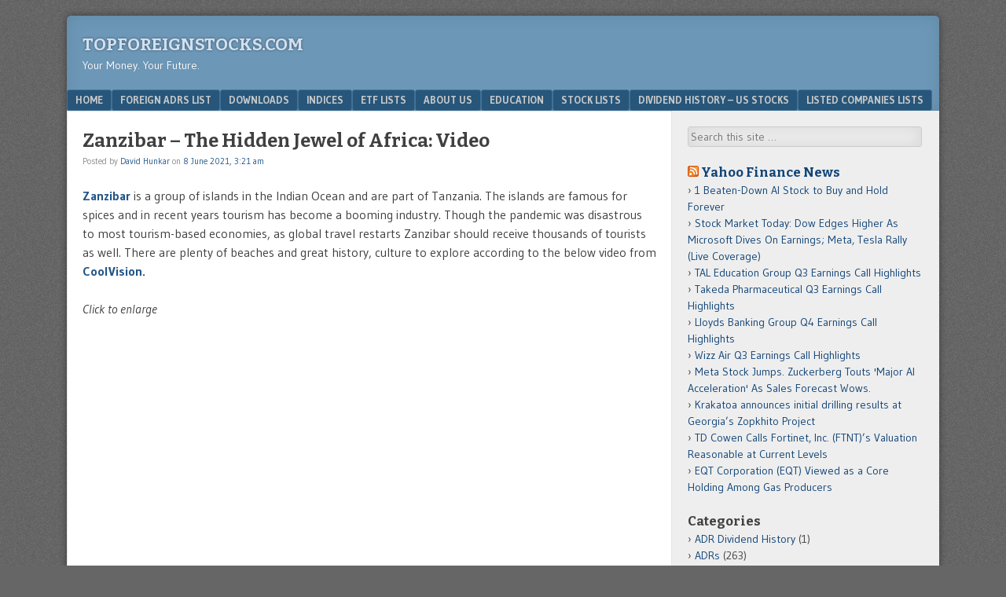

--- FILE ---
content_type: text/html; charset=UTF-8
request_url: https://topforeignstocks.com/2021/06/08/zanzibar-the-hidden-jewel-of-africa-video/
body_size: 13859
content:
<!DOCTYPE html>
<html  xmlns="http://www.w3.org/1999/xhtml" prefix="" lang="en-US">
<head>
	<!-- Global site tag (gtag.js) - Google Analytics -->
<script async src="https://www.googletagmanager.com/gtag/js?id=UA-129064405-1"></script>
<script>
  window.dataLayer = window.dataLayer || [];
  function gtag(){dataLayer.push(arguments);}
  gtag('js', new Date());

  gtag('config', 'UA-129064405-1');
</script>
<!-- Global site tag (gtag.js) - Google Analytics -->
<script async src="https://www.googletagmanager.com/gtag/js?id=UA-11539341-1"></script>
<script>
  window.dataLayer = window.dataLayer || [];
  function gtag(){dataLayer.push(arguments);}
  gtag('js', new Date());

  gtag('config', 'UA-11539341-1');
</script>

<script>InvestingChannelQueue = window.InvestingChannelQueue || [];</script>
<script async src="https://u5.investingchannel.com/static/uat.js"></script>
<script>

var ic_page;

InvestingChannelQueue.push(function() {
ic_page = InvestingChannel.UAT.Run("8f24968c-8782-4ac6-992f-edeccfd5bfd4");
});

var ic_tag_1;
var ic_tag_2;
var ic_tag_3;
var ic_tag_4;
var ic_tag_5;
var ic_tag_6;
var ic_tag_7;
var ic_tag_8;
var ic_tag_9;
var ic_tag_10;
var ic_tag_11;
var ic_tag_12;

InvestingChannelQueue.push(function() {

ic_tag_1 = ic_page.defineTag("topforeignstocks/home","728x90","IC_D_728x90_1");
ic_tag_1.setKval({"adslot":"IC_d_728x90_1"});

ic_tag_2 = ic_page.defineNativeTag("topforeignstocks/home","3x1,728x90,fluid","IC_D_3x1_1", 165);
ic_tag_2.setKval({"adslot":"IC_d_3x1_1"});

ic_tag_3 = ic_page.defineTag("topforeignstocks/home","160x600, 120x600, fluid","IC_D_160X600_1");
ic_tag_3.setKval({"adslot":"IC_d_160x600_1"});

ic_tag_4 = ic_page.defineTag("topforeignstocks/home","300x250, 300x600, 300x1050, fluid","IC_D_300x250_1");
ic_tag_4.setKval({"adslot":"IC_d_300x250_1"});

ic_tag_5 = ic_page.defineTag("topforeignstocks/home","300x250, 300x600, 336x380, 300x384, 300x1050, fluid","IC_D_300x250_2");
ic_tag_5.setKval({"adslot":"IC_d_300x250_2"});

ic_tag_6 = ic_page.defineTag("topforeignstocks/home","300x250, 300x600, 300x1050, fluid","IC_D_300x250_3");
ic_tag_6.setKval({"adslot":"IC_d_300x250_3"}); 

ic_tag_7 = ic_page.defineTag("topforeignstocks/home","234x20, 500x55, fluid, 300x60","IC_D_234x20_1");
ic_tag_7.setKval({"adslot":"IC_d_234x20_1"});

ic_tag_8 = ic_page.defineTag("topforeignstocks/home","300x250, 300x600, 300x1050, fluid","IC_D_300x250_4");
ic_tag_8.setKval({"adslot":"IC_d_300x250_4"});
 
ic_tag_9 = ic_page.defineOutOfPageTag("topforeignstocks/home","IC_D_OOP_1");
ic_tag_9.setKval({"Adslot":"IC_d_OOP_1"});

ic_tag_10 = ic_page.defineNativeTag("topforeignstocks/home","3x3,728x90,fluid","IC_D_3x3_1", 165);
ic_tag_10.setKval({"adslot":"IC_d_3x3_1"});

ic_tag_11 = ic_page.defineNativeTag("topforeignstocks/home","3x7,728x90,fluid","IC_D_3x7_1", 165);
ic_tag_11.setKval({"adslot":"IC_d_3x7_1"});

ic_tag_12 = ic_page.defineNativeTag("topforeignstocks/home","3x8,728x90,fluid","IC_D_3x8_1", 165);
ic_tag_12.setKval({"adslot":"IC_d_3x8_1"});

ic_page.renderTags();
});

</script>

	
<meta charset="UTF-8" />
<meta name="viewport" content="width=device-width" />
<title>Zanzibar &#8211; The Hidden Jewel of Africa: Video | TopForeignStocks.com</title>
<link rel="profile" href="https://gmpg.org/xfn/11" />
<link rel="pingback" href="https://topforeignstocks.com/xmlrpc.php" />
<!--[if lt IE 9]>
<script src="https://topforeignstocks.com/wp-content/themes/f2/js/html5.js" type="text/javascript"></script>
<![endif]-->


<!-- BEGIN Metadata added by the Add-Meta-Tags WordPress plugin -->
<meta name="description" content="Zanzibar is a group of islands in the Indian Ocean and are part of Tanzania. The islands are famous for spices and in recent years tourism has become a booming industry." />
<meta name="keywords" content="top foreign stocks, topforeignstocks, best foreign stocks,adrs, india adrs, china adrs, canada stocks, turkey adrs, british adrs, israel adrs, foreign adrs, dividend withholding tax, japan adrs, railroad stocks, nasdaq stocks, semiconductor stocks, airline stocks, s&amp;p 500 index constituents, germany adrs, food stocks, hotel stocks, nyse stocks, adr fee, russia adrs, australia adrs, homebuilding stocks, auto manufacturing stocks, software stocks, biotech stocks, precious metal stocks, s&amp;p 500 excel download, andex chart 2023, travel" />
<!-- END Metadata added by the Add-Meta-Tags WordPress plugin -->

<meta name='robots' content='max-image-preview:large' />
<link rel='dns-prefetch' href='//fonts.googleapis.com' />
<link rel="alternate" type="application/rss+xml" title="TopForeignStocks.com &raquo; Feed" href="https://topforeignstocks.com/feed/" />
<link rel="alternate" type="application/rss+xml" title="TopForeignStocks.com &raquo; Comments Feed" href="https://topforeignstocks.com/comments/feed/" />
<link rel="alternate" type="application/rss+xml" title="TopForeignStocks.com &raquo; Zanzibar &#8211; The Hidden Jewel of Africa: Video Comments Feed" href="https://topforeignstocks.com/2021/06/08/zanzibar-the-hidden-jewel-of-africa-video/feed/" />
<link rel="alternate" title="oEmbed (JSON)" type="application/json+oembed" href="https://topforeignstocks.com/wp-json/oembed/1.0/embed?url=https%3A%2F%2Ftopforeignstocks.com%2F2021%2F06%2F08%2Fzanzibar-the-hidden-jewel-of-africa-video%2F" />
<link rel="alternate" title="oEmbed (XML)" type="text/xml+oembed" href="https://topforeignstocks.com/wp-json/oembed/1.0/embed?url=https%3A%2F%2Ftopforeignstocks.com%2F2021%2F06%2F08%2Fzanzibar-the-hidden-jewel-of-africa-video%2F&#038;format=xml" />
<style id='wp-img-auto-sizes-contain-inline-css' type='text/css'>
img:is([sizes=auto i],[sizes^="auto," i]){contain-intrinsic-size:3000px 1500px}
/*# sourceURL=wp-img-auto-sizes-contain-inline-css */
</style>
<style id='classic-theme-styles-inline-css' type='text/css'>
/*! This file is auto-generated */
.wp-block-button__link{color:#fff;background-color:#32373c;border-radius:9999px;box-shadow:none;text-decoration:none;padding:calc(.667em + 2px) calc(1.333em + 2px);font-size:1.125em}.wp-block-file__button{background:#32373c;color:#fff;text-decoration:none}
/*# sourceURL=/wp-includes/css/classic-themes.min.css */
</style>
<link rel='stylesheet' id='wpo_min-header-0-css' href='https://topforeignstocks.com/wp-content/cache/wpo-minify/1768485098/assets/wpo-minify-header-03692593.min.css' type='text/css' media='all' />
<link rel='stylesheet' id='wpo_min-header-1-css' href='https://topforeignstocks.com/wp-content/cache/wpo-minify/1768485098/assets/wpo-minify-header-54d70cda.min.css' type='text/css' media='screen, projection' />
<link rel='stylesheet' id='wpo_min-header-2-css' href='https://topforeignstocks.com/wp-content/cache/wpo-minify/1768485098/assets/wpo-minify-header-53f10cd3.min.css' type='text/css' media='print' />
<link rel='stylesheet' id='wpo_min-header-4-css' href='https://topforeignstocks.com/wp-content/cache/wpo-minify/1768485098/assets/wpo-minify-header-695e11fe.min.css' type='text/css' media='all' />
<script type="text/javascript" src="https://topforeignstocks.com/wp-content/cache/wpo-minify/1768485098/assets/wpo-minify-header-559b2063.min.js" id="wpo_min-header-0-js"></script>
<link rel="https://api.w.org/" href="https://topforeignstocks.com/wp-json/" /><link rel="alternate" title="JSON" type="application/json" href="https://topforeignstocks.com/wp-json/wp/v2/posts/72647" /><link rel="EditURI" type="application/rsd+xml" title="RSD" href="https://topforeignstocks.com/xmlrpc.php?rsd" />
<meta name="generator" content="WordPress 6.9" />
<link rel="canonical" href="https://topforeignstocks.com/2021/06/08/zanzibar-the-hidden-jewel-of-africa-video/" />
<link rel='shortlink' href='https://topforeignstocks.com/?p=72647' />
		<script type="text/javascript">
			var _statcounter = _statcounter || [];
			_statcounter.push({"tags": {"author": "DHunkar_2018"}});
		</script>
		        <style>
            #related_posts_thumbnails li {
                border-right: 1px solid #dddddd;
                background-color: #ffffff            }

            #related_posts_thumbnails li:hover {
                background-color: #eeeeee;
            }

            .relpost_content {
                font-size: 12px;
                color: #333333;
            }

            .relpost-block-single {
                background-color: #ffffff;
                border-right: 1px solid #dddddd;
                border-left: 1px solid #dddddd;
                margin-right: -1px;
            }

            .relpost-block-single:hover {
                background-color: #eeeeee;
            }
        </style>

        <script>
    var PushlySDK = window.PushlySDK || [];
    function pushly() { PushlySDK.push(arguments) }
    pushly('load', {
        domainKey: decodeURIComponent("5NafTvF6X41ZrrToleh0yHeyfnBkv4DViBui"),
        sw: "https://topforeignstocks.com/wp-content/plugins/pushly/assets/js/pushly-sdk-worker.js.php",
        swScope: "https://topforeignstocks.com/wp-content/plugins/pushly/"    });
</script>

<style id='global-styles-inline-css' type='text/css'>
:root{--wp--preset--aspect-ratio--square: 1;--wp--preset--aspect-ratio--4-3: 4/3;--wp--preset--aspect-ratio--3-4: 3/4;--wp--preset--aspect-ratio--3-2: 3/2;--wp--preset--aspect-ratio--2-3: 2/3;--wp--preset--aspect-ratio--16-9: 16/9;--wp--preset--aspect-ratio--9-16: 9/16;--wp--preset--color--black: #000000;--wp--preset--color--cyan-bluish-gray: #abb8c3;--wp--preset--color--white: #ffffff;--wp--preset--color--pale-pink: #f78da7;--wp--preset--color--vivid-red: #cf2e2e;--wp--preset--color--luminous-vivid-orange: #ff6900;--wp--preset--color--luminous-vivid-amber: #fcb900;--wp--preset--color--light-green-cyan: #7bdcb5;--wp--preset--color--vivid-green-cyan: #00d084;--wp--preset--color--pale-cyan-blue: #8ed1fc;--wp--preset--color--vivid-cyan-blue: #0693e3;--wp--preset--color--vivid-purple: #9b51e0;--wp--preset--gradient--vivid-cyan-blue-to-vivid-purple: linear-gradient(135deg,rgb(6,147,227) 0%,rgb(155,81,224) 100%);--wp--preset--gradient--light-green-cyan-to-vivid-green-cyan: linear-gradient(135deg,rgb(122,220,180) 0%,rgb(0,208,130) 100%);--wp--preset--gradient--luminous-vivid-amber-to-luminous-vivid-orange: linear-gradient(135deg,rgb(252,185,0) 0%,rgb(255,105,0) 100%);--wp--preset--gradient--luminous-vivid-orange-to-vivid-red: linear-gradient(135deg,rgb(255,105,0) 0%,rgb(207,46,46) 100%);--wp--preset--gradient--very-light-gray-to-cyan-bluish-gray: linear-gradient(135deg,rgb(238,238,238) 0%,rgb(169,184,195) 100%);--wp--preset--gradient--cool-to-warm-spectrum: linear-gradient(135deg,rgb(74,234,220) 0%,rgb(151,120,209) 20%,rgb(207,42,186) 40%,rgb(238,44,130) 60%,rgb(251,105,98) 80%,rgb(254,248,76) 100%);--wp--preset--gradient--blush-light-purple: linear-gradient(135deg,rgb(255,206,236) 0%,rgb(152,150,240) 100%);--wp--preset--gradient--blush-bordeaux: linear-gradient(135deg,rgb(254,205,165) 0%,rgb(254,45,45) 50%,rgb(107,0,62) 100%);--wp--preset--gradient--luminous-dusk: linear-gradient(135deg,rgb(255,203,112) 0%,rgb(199,81,192) 50%,rgb(65,88,208) 100%);--wp--preset--gradient--pale-ocean: linear-gradient(135deg,rgb(255,245,203) 0%,rgb(182,227,212) 50%,rgb(51,167,181) 100%);--wp--preset--gradient--electric-grass: linear-gradient(135deg,rgb(202,248,128) 0%,rgb(113,206,126) 100%);--wp--preset--gradient--midnight: linear-gradient(135deg,rgb(2,3,129) 0%,rgb(40,116,252) 100%);--wp--preset--font-size--small: 13px;--wp--preset--font-size--medium: 20px;--wp--preset--font-size--large: 36px;--wp--preset--font-size--x-large: 42px;--wp--preset--spacing--20: 0.44rem;--wp--preset--spacing--30: 0.67rem;--wp--preset--spacing--40: 1rem;--wp--preset--spacing--50: 1.5rem;--wp--preset--spacing--60: 2.25rem;--wp--preset--spacing--70: 3.38rem;--wp--preset--spacing--80: 5.06rem;--wp--preset--shadow--natural: 6px 6px 9px rgba(0, 0, 0, 0.2);--wp--preset--shadow--deep: 12px 12px 50px rgba(0, 0, 0, 0.4);--wp--preset--shadow--sharp: 6px 6px 0px rgba(0, 0, 0, 0.2);--wp--preset--shadow--outlined: 6px 6px 0px -3px rgb(255, 255, 255), 6px 6px rgb(0, 0, 0);--wp--preset--shadow--crisp: 6px 6px 0px rgb(0, 0, 0);}:where(.is-layout-flex){gap: 0.5em;}:where(.is-layout-grid){gap: 0.5em;}body .is-layout-flex{display: flex;}.is-layout-flex{flex-wrap: wrap;align-items: center;}.is-layout-flex > :is(*, div){margin: 0;}body .is-layout-grid{display: grid;}.is-layout-grid > :is(*, div){margin: 0;}:where(.wp-block-columns.is-layout-flex){gap: 2em;}:where(.wp-block-columns.is-layout-grid){gap: 2em;}:where(.wp-block-post-template.is-layout-flex){gap: 1.25em;}:where(.wp-block-post-template.is-layout-grid){gap: 1.25em;}.has-black-color{color: var(--wp--preset--color--black) !important;}.has-cyan-bluish-gray-color{color: var(--wp--preset--color--cyan-bluish-gray) !important;}.has-white-color{color: var(--wp--preset--color--white) !important;}.has-pale-pink-color{color: var(--wp--preset--color--pale-pink) !important;}.has-vivid-red-color{color: var(--wp--preset--color--vivid-red) !important;}.has-luminous-vivid-orange-color{color: var(--wp--preset--color--luminous-vivid-orange) !important;}.has-luminous-vivid-amber-color{color: var(--wp--preset--color--luminous-vivid-amber) !important;}.has-light-green-cyan-color{color: var(--wp--preset--color--light-green-cyan) !important;}.has-vivid-green-cyan-color{color: var(--wp--preset--color--vivid-green-cyan) !important;}.has-pale-cyan-blue-color{color: var(--wp--preset--color--pale-cyan-blue) !important;}.has-vivid-cyan-blue-color{color: var(--wp--preset--color--vivid-cyan-blue) !important;}.has-vivid-purple-color{color: var(--wp--preset--color--vivid-purple) !important;}.has-black-background-color{background-color: var(--wp--preset--color--black) !important;}.has-cyan-bluish-gray-background-color{background-color: var(--wp--preset--color--cyan-bluish-gray) !important;}.has-white-background-color{background-color: var(--wp--preset--color--white) !important;}.has-pale-pink-background-color{background-color: var(--wp--preset--color--pale-pink) !important;}.has-vivid-red-background-color{background-color: var(--wp--preset--color--vivid-red) !important;}.has-luminous-vivid-orange-background-color{background-color: var(--wp--preset--color--luminous-vivid-orange) !important;}.has-luminous-vivid-amber-background-color{background-color: var(--wp--preset--color--luminous-vivid-amber) !important;}.has-light-green-cyan-background-color{background-color: var(--wp--preset--color--light-green-cyan) !important;}.has-vivid-green-cyan-background-color{background-color: var(--wp--preset--color--vivid-green-cyan) !important;}.has-pale-cyan-blue-background-color{background-color: var(--wp--preset--color--pale-cyan-blue) !important;}.has-vivid-cyan-blue-background-color{background-color: var(--wp--preset--color--vivid-cyan-blue) !important;}.has-vivid-purple-background-color{background-color: var(--wp--preset--color--vivid-purple) !important;}.has-black-border-color{border-color: var(--wp--preset--color--black) !important;}.has-cyan-bluish-gray-border-color{border-color: var(--wp--preset--color--cyan-bluish-gray) !important;}.has-white-border-color{border-color: var(--wp--preset--color--white) !important;}.has-pale-pink-border-color{border-color: var(--wp--preset--color--pale-pink) !important;}.has-vivid-red-border-color{border-color: var(--wp--preset--color--vivid-red) !important;}.has-luminous-vivid-orange-border-color{border-color: var(--wp--preset--color--luminous-vivid-orange) !important;}.has-luminous-vivid-amber-border-color{border-color: var(--wp--preset--color--luminous-vivid-amber) !important;}.has-light-green-cyan-border-color{border-color: var(--wp--preset--color--light-green-cyan) !important;}.has-vivid-green-cyan-border-color{border-color: var(--wp--preset--color--vivid-green-cyan) !important;}.has-pale-cyan-blue-border-color{border-color: var(--wp--preset--color--pale-cyan-blue) !important;}.has-vivid-cyan-blue-border-color{border-color: var(--wp--preset--color--vivid-cyan-blue) !important;}.has-vivid-purple-border-color{border-color: var(--wp--preset--color--vivid-purple) !important;}.has-vivid-cyan-blue-to-vivid-purple-gradient-background{background: var(--wp--preset--gradient--vivid-cyan-blue-to-vivid-purple) !important;}.has-light-green-cyan-to-vivid-green-cyan-gradient-background{background: var(--wp--preset--gradient--light-green-cyan-to-vivid-green-cyan) !important;}.has-luminous-vivid-amber-to-luminous-vivid-orange-gradient-background{background: var(--wp--preset--gradient--luminous-vivid-amber-to-luminous-vivid-orange) !important;}.has-luminous-vivid-orange-to-vivid-red-gradient-background{background: var(--wp--preset--gradient--luminous-vivid-orange-to-vivid-red) !important;}.has-very-light-gray-to-cyan-bluish-gray-gradient-background{background: var(--wp--preset--gradient--very-light-gray-to-cyan-bluish-gray) !important;}.has-cool-to-warm-spectrum-gradient-background{background: var(--wp--preset--gradient--cool-to-warm-spectrum) !important;}.has-blush-light-purple-gradient-background{background: var(--wp--preset--gradient--blush-light-purple) !important;}.has-blush-bordeaux-gradient-background{background: var(--wp--preset--gradient--blush-bordeaux) !important;}.has-luminous-dusk-gradient-background{background: var(--wp--preset--gradient--luminous-dusk) !important;}.has-pale-ocean-gradient-background{background: var(--wp--preset--gradient--pale-ocean) !important;}.has-electric-grass-gradient-background{background: var(--wp--preset--gradient--electric-grass) !important;}.has-midnight-gradient-background{background: var(--wp--preset--gradient--midnight) !important;}.has-small-font-size{font-size: var(--wp--preset--font-size--small) !important;}.has-medium-font-size{font-size: var(--wp--preset--font-size--medium) !important;}.has-large-font-size{font-size: var(--wp--preset--font-size--large) !important;}.has-x-large-font-size{font-size: var(--wp--preset--font-size--x-large) !important;}
/*# sourceURL=global-styles-inline-css */
</style>
</head>

<body data-rsssl=1 class="wp-singular post-template-default single single-post postid-72647 single-format-standard wp-theme-f2 wp-child-theme-f2-tfs one-sidebar-right wide-sidebar medium-font-sidebar large-font-content">
<div id="page" class="hfeed site">
		<header id="masthead" class="site-header" role="banner">
		<div id="header-wrap">
			<hgroup>
				<h1 class="site-title"><a href="https://topforeignstocks.com/" title="TopForeignStocks.com" rel="home">TopForeignStocks.com</a></h1>
				<h2 class="site-description">Your Money. Your Future.</h2>
							</hgroup>
<div id=IC_D_728x90_1></div>
<div id="IC_D_OOP_1"></div>
			<!-- <script src='//ads.investingchannel.com/adtags/topforeignstocks/exchange_traded_fund/728x90.js' type='text/javascript' charset='utf-8'></script>
			</div> -->

				<nav role="navigation" class="site-navigation main-navigation">
			<h1 class="assistive-text">Menu</h1>
			<div class="assistive-text skip-link"><a href="#content" title="Skip to content">Skip to content</a></div>

			<div class="menu-main-menu-container"><ul id="menu-main-menu" class="menu"><li id="menu-item-15616" class="menu-item menu-item-type-custom menu-item-object-custom menu-item-home menu-item-15616"><a href="https://topforeignstocks.com/">Home</a></li>
<li id="menu-item-15621" class="menu-item menu-item-type-post_type menu-item-object-page menu-item-15621"><a href="https://topforeignstocks.com/foreign-adrs-list/">Foreign ADRs List</a></li>
<li id="menu-item-15618" class="menu-item menu-item-type-post_type menu-item-object-page menu-item-15618"><a href="https://topforeignstocks.com/downloads/">Downloads</a></li>
<li id="menu-item-15622" class="menu-item menu-item-type-post_type menu-item-object-page menu-item-15622"><a href="https://topforeignstocks.com/indices/">Indices</a></li>
<li id="menu-item-15620" class="menu-item menu-item-type-post_type menu-item-object-page menu-item-15620"><a href="https://topforeignstocks.com/etf-lists/">ETF Lists</a></li>
<li id="menu-item-15617" class="menu-item menu-item-type-post_type menu-item-object-page menu-item-15617"><a href="https://topforeignstocks.com/about/">About Us</a></li>
<li id="menu-item-15619" class="menu-item menu-item-type-post_type menu-item-object-page menu-item-15619"><a href="https://topforeignstocks.com/education/">Education</a></li>
<li id="menu-item-15623" class="menu-item menu-item-type-post_type menu-item-object-page menu-item-15623"><a href="https://topforeignstocks.com/stock-lists/">Stock Lists</a></li>
<li id="menu-item-27005" class="menu-item menu-item-type-post_type menu-item-object-page menu-item-27005"><a href="https://topforeignstocks.com/dividend-history-us-stocks/">Dividend History – US Stocks</a></li>
<li id="menu-item-38818" class="menu-item menu-item-type-post_type menu-item-object-page menu-item-38818"><a href="https://topforeignstocks.com/listed-companies-lists/">Listed Companies Lists</a></li>
</ul></div>		</nav><!-- .site-navigation .main-navigation -->
			
		
	</header><!-- #masthead .site-header -->

	<div id="main" class="site-main">

		<div id="primary" class="content-area">
			<div id="content" class="site-content" role="main">

			
				
<article id="post-72647" class="post-72647 post type-post status-publish format-standard hentry category-travel">
	<header class="entry-header">
		<h1 class="entry-title">Zanzibar &#8211; The Hidden Jewel of Africa: Video</h1>

		<div class="entry-meta">
			Posted by <span class="author vcard"><a class="url fn n" href="https://topforeignstocks.com/author/dhunkar_2018/" title="View all posts by David Hunkar" rel="author">David Hunkar</a></span> on <a href="https://topforeignstocks.com/2021/06/08/zanzibar-the-hidden-jewel-of-africa-video/" title="" rel="bookmark"><time class="entry-date" datetime="2021-06-08T03:21:38-04:00">8 June 2021, 3:21 am</time></a>		</div><!-- .entry-meta -->
	</header><!-- .entry-header -->

	<div class="entry-content">
				<p><strong><a href="https://en.wikipedia.org/wiki/Zanzibar" target="_blank" rel="nofollow">Zanzibar</a> </strong>is a group of islands in the Indian Ocean and are part of Tanzania. The islands are famous for spices and in recent years tourism has become a booming industry. Though the pandemic was disastrous to most tourism-based economies, as global travel restarts Zanzibar should receive thousands of tourists as well. There are plenty of beaches and great history, culture to explore according to the below video from <strong><a href="https://www.youtube.com/channel/UCFMkPeE8jiPirJMv9kttuIg" target="_blank" rel="nofollow">CoolVision</a>.</strong></p>
<p><em>Click to enlarge</em></p>
<p><center><br />
<iframe title="YouTube video player" src="https://www.youtube.com/embed/P1IYdjiWfyI" width="700" height="506" frameborder="0" allowfullscreen="allowfullscreen"><span data-mce-type="bookmark" style="display: inline-block; width: 0px; overflow: hidden; line-height: 0;" class="mce_SELRES_start">﻿</span></iframe></center>&nbsp;</p>
<p>Source:<strong> <a href="https://www.youtube.com/watch?v=P1IYdjiWfyI&amp;ab_channel=CoolVision" target="_blank" rel="nofollow">CoolVision via YouTube</a></strong></p>
<!-- relpost-thumb-wrapper --><div class="relpost-thumb-wrapper"><!-- filter-class --><div class="relpost-thumb-container"><style>.relpost-block-single-image, .relpost-post-image { margin-bottom: 10px; }</style><h3>Related posts:</h3><!-- related_posts_thumbnails --><ul id="related_posts_thumbnails" style="list-style-type:none; list-style-position: inside; padding: 0; margin:0"><li ><a href="https://topforeignstocks.com/2023/05/06/the-worlds-top-10-mountain-peaks-chart/"><img class="relpost-post-image lazy-load" alt="The World&#039;s Top 10 Highest Mountain Peaks: Chart" data-src="https://topforeignstocks.com/wp-content/uploads/2023/05/The-Worlds-Top-10-Highest-Mountain-Peaks.png" width="150" height="150" style="aspect-ratio:1/1"/></a><a href="https://topforeignstocks.com/2023/05/06/the-worlds-top-10-mountain-peaks-chart/" class="relpost_content" style="width: 150px;height: 75px; font-family: Arial; "><span class="rpth_list_content"><h2 class="relpost_card_title">The World&#039;s Top 10 Highest Mountain Peaks: Chart</h2></span></a></li><li ><a href="https://topforeignstocks.com/2021/09/05/the-newest-unesco-world-heritage-sites-infographic/"><img class="relpost-post-image lazy-load" alt="The Newest UNESCO World Heritage Sites: Infographic" data-src="https://topforeignstocks.com/wp-content/uploads/2021/09/The-Newest-UNESCO-World-Heritage-Sites.png" width="150" height="150" style="aspect-ratio:1/1"/></a><a href="https://topforeignstocks.com/2021/09/05/the-newest-unesco-world-heritage-sites-infographic/" class="relpost_content" style="width: 150px;height: 75px; font-family: Arial; "><span class="rpth_list_content"><h2 class="relpost_card_title">The Newest UNESCO World Heritage Sites: Infographic</h2></span></a></li><li ><a href="https://topforeignstocks.com/2021/06/10/train-journey-across-turkey-on-the-dogu-express-video/"><img class="relpost-post-image lazy-load" alt="Train Journey Across Turkey on The Dogu Express: Video" data-src="https://topforeignstocks.com/wp-content/plugins/related-posts-thumbnails/img/default.png" width="150" height="150" style="aspect-ratio:1/1"/></a><a href="https://topforeignstocks.com/2021/06/10/train-journey-across-turkey-on-the-dogu-express-video/" class="relpost_content" style="width: 150px;height: 75px; font-family: Arial; "><span class="rpth_list_content"><h2 class="relpost_card_title">Train Journey Across Turkey on The Dogu Express: Video</h2></span></a></li><li ><a href="https://topforeignstocks.com/2020/09/23/the-worlds-top-12-amazing-rail-journeys-infographic/"><img class="relpost-post-image lazy-load" alt="The World&#039;s Top 12 Amazing Rail Journeys: Infographic" data-src="https://topforeignstocks.com/wp-content/uploads/2020/09/The-worlds-12-most-amazing-rail-journeys.jpg" width="150" height="150" style="aspect-ratio:1/1"/></a><a href="https://topforeignstocks.com/2020/09/23/the-worlds-top-12-amazing-rail-journeys-infographic/" class="relpost_content" style="width: 150px;height: 75px; font-family: Arial; "><span class="rpth_list_content"><h2 class="relpost_card_title">The World&#039;s Top 12 Amazing Rail Journeys: Infographic</h2></span></a></li></ul><!-- close related_posts_thumbnails --><div style="clear: both"></div></div><!-- close filter class --></div><!-- close relpost-thumb-wrapper -->			</div><!-- .entry-content -->

	<footer class="entry-meta">
								<span class="cat-links">
				Filed under&nbsp;<a href="https://topforeignstocks.com/category/travel/" rel="category tag">Travel</a>			</span>
			
					
				<span class="sep"> | </span>
		<span class="comments-link"><a href="https://topforeignstocks.com/2021/06/08/zanzibar-the-hidden-jewel-of-africa-video/#respond">Comment</a></span>
				<span class="sep"> | </span>
		<span class="permalink"><a href="https://topforeignstocks.com/2021/06/08/zanzibar-the-hidden-jewel-of-africa-video/" rel="bookmark" title="Permanent Link to Zanzibar &#8211; The Hidden Jewel of Africa: Video">Permalink</a></span>
			</footer><!-- .entry-meta -->

</article><!-- #post-72647 -->


				

	<div id="comments" class="comments-area">

	
	
	
		<div id="respond" class="comment-respond">
		<h3 id="reply-title" class="comment-reply-title">Leave a Reply</h3><form action="https://topforeignstocks.com/wp-comments-post.php" method="post" id="commentform" class="comment-form"><p class="comment-notes"><span id="email-notes">Your email address will not be published.</span> <span class="required-field-message">Required fields are marked <span class="required">*</span></span></p><p class="comment-form-comment"><label for="comment">Comment <span class="required">*</span></label> <textarea id="comment" name="comment" cols="45" rows="8" maxlength="65525" required="required"></textarea></p><p class="comment-form-author"><label for="author">Name</label> <input id="author" name="author" type="text" value="" size="30" maxlength="245" autocomplete="name" /></p>
<p class="comment-form-email"><label for="email">Email</label> <input id="email" name="email" type="text" value="" size="30" maxlength="100" aria-describedby="email-notes" autocomplete="email" /></p>
<p class="comment-form-url"><label for="url">Website</label> <input id="url" name="url" type="text" value="" size="30" maxlength="200" autocomplete="url" /></p>
<p class="comment-form-cookies-consent"><input id="wp-comment-cookies-consent" name="wp-comment-cookies-consent" type="checkbox" value="yes" /> <label for="wp-comment-cookies-consent">Save my name, email, and website in this browser for the next time I comment.</label></p>
<p class="form-submit"><input name="submit" type="submit" id="submit" class="submit" value="Post Comment" /> <input type='hidden' name='comment_post_ID' value='72647' id='comment_post_ID' />
<input type='hidden' name='comment_parent' id='comment_parent' value='0' />
</p><p style="display: none;"><input type="hidden" id="akismet_comment_nonce" name="akismet_comment_nonce" value="c1a697f73e" /></p><p style="display: none !important;" class="akismet-fields-container" data-prefix="ak_"><label>&#916;<textarea name="ak_hp_textarea" cols="45" rows="8" maxlength="100"></textarea></label><input type="hidden" id="ak_js_1" name="ak_js" value="167"/><script>document.getElementById( "ak_js_1" ).setAttribute( "value", ( new Date() ).getTime() );</script></p></form>	</div><!-- #respond -->
	
</div><!-- #comments .comments-area -->

					<nav role="navigation" id="nav-below" class="site-navigation post-navigation">
		<h1 class="assistive-text">Post navigation</h1>

	
		<div class="nav-previous"><a href="https://topforeignstocks.com/2021/06/07/dte-energy-spin-off-of-dt-midstream-shares-details-confirmed/" rel="prev"><span class="meta-nav">&laquo;</span> Details of DTE Energy Spin-off of DT Midstream Shares Confirmed</a></div>		<div class="nav-next"><a href="https://topforeignstocks.com/2021/06/09/the-worlds-most-dangerous-roads-argentina-video/" rel="next">The World&#8217;s Most Dangerous Roads &#8211; Argentina: Video <span class="meta-nav">&raquo;</span></a></div>
	
	</nav><!-- #nav-below -->
	

			
			</div><!-- #content .site-content -->
		</div><!-- #primary .content-area -->

	<div id="secondary" class="widget-area">
					<div id="sidebar-1" class="sidebar" role="complementary">
								<aside id="search-6" class="widget widget_search">	<form method="get" id="searchform" action="https://topforeignstocks.com/" role="search">
		<label for="s" class="assistive-text">Search</label>
		<input type="text" class="field" name="s" value="" id="s" placeholder="Search this site &hellip;" />
		<input type="submit" class="submit" name="submit" id="searchsubmit" value="Search" />
	</form>
</aside><aside id="text-12" class="widget widget_text">			<div class="textwidget"><div id="IC_D_300x250_1"></div>
</div>
		</aside><aside id="rss-20" class="widget widget_rss"><h1 class="widget-title"><a class="rsswidget rss-widget-feed" href="https://finance.yahoo.com/news/rssindex"><img class="rss-widget-icon" style="border:0" width="14" height="14" src="https://topforeignstocks.com/wp-includes/images/rss.png" alt="RSS" loading="lazy" /></a> <a class="rsswidget rss-widget-title" href="https://finance.yahoo.com/">Yahoo Finance News</a></h1><ul><li><a class='rsswidget' href='https://finance.yahoo.com/news/1-beaten-down-ai-stock-134100501.html'>1 Beaten-Down AI Stock to Buy and Hold Forever</a></li><li><a class='rsswidget' href='https://www.investors.com/market-trend/stock-market-today/dow-jones-sp500-nasdaq-microsoft-earnings-meta-stock-tesla-stock-apple-earnings/?src=A00220&#038;yptr=yahoo'>Stock Market Today: Dow Edges Higher As Microsoft Dives On Earnings; Meta, Tesla Rally (Live Coverage)</a></li><li><a class='rsswidget' href='https://finance.yahoo.com/news/tal-education-group-q3-earnings-133745958.html'>TAL Education Group Q3 Earnings Call Highlights</a></li><li><a class='rsswidget' href='https://finance.yahoo.com/news/takeda-pharmaceutical-q3-earnings-call-133744618.html'>Takeda Pharmaceutical Q3 Earnings Call Highlights</a></li><li><a class='rsswidget' href='https://finance.yahoo.com/news/lloyds-banking-group-q4-earnings-133744788.html'>Lloyds Banking Group Q4 Earnings Call Highlights</a></li><li><a class='rsswidget' href='https://finance.yahoo.com/news/wizz-air-q3-earnings-call-133741228.html'>Wizz Air Q3 Earnings Call Highlights</a></li><li><a class='rsswidget' href='https://www.investors.com/news/technology/meta-stock-q4-2025-earnings-results-zuckerberg-ai/?src=A00220&#038;yptr=yahoo'>Meta Stock Jumps. Zuckerberg Touts &#039;Major AI Acceleration&#039; As Sales Forecast Wows.</a></li><li><a class='rsswidget' href='https://finance.yahoo.com/news/krakatoa-announces-initial-drilling-results-133647824.html'>Krakatoa announces initial drilling results at Georgia’s Zopkhito Project</a></li><li><a class='rsswidget' href='https://finance.yahoo.com/news/td-cowen-calls-fortinet-inc-133637174.html'>TD Cowen Calls Fortinet, Inc. (FTNT)’s Valuation Reasonable at Current Levels</a></li><li><a class='rsswidget' href='https://finance.yahoo.com/news/eqt-corporation-eqt-viewed-core-133604424.html'>EQT Corporation (EQT) Viewed as a Core Holding Among Gas Producers</a></li></ul></aside><aside id="categories-2" class="widget widget_categories"><h1 class="widget-title">Categories</h1>
			<ul>
					<li class="cat-item cat-item-55"><a href="https://topforeignstocks.com/category/adr-dividend-history/">ADR Dividend History</a> (1)
</li>
	<li class="cat-item cat-item-21"><a href="https://topforeignstocks.com/category/adrs/">ADRs</a> (263)
</li>
	<li class="cat-item cat-item-105"><a href="https://topforeignstocks.com/category/airlines/">Airlines</a> (12)
</li>
	<li class="cat-item cat-item-54"><a href="https://topforeignstocks.com/category/argentina/">Argentina</a> (15)
</li>
	<li class="cat-item cat-item-100"><a href="https://topforeignstocks.com/category/asset-managers/">Asset Managers</a> (1)
</li>
	<li class="cat-item cat-item-25"><a href="https://topforeignstocks.com/category/australia/">Australia</a> (112)
</li>
	<li class="cat-item cat-item-113"><a href="https://topforeignstocks.com/category/austria/">Austria</a> (4)
</li>
	<li class="cat-item cat-item-78"><a href="https://topforeignstocks.com/category/banks/">Banks</a> (95)
</li>
	<li class="cat-item cat-item-53"><a href="https://topforeignstocks.com/category/belgium/">Belgium</a> (2)
</li>
	<li class="cat-item cat-item-148"><a href="https://topforeignstocks.com/category/biotechs/">Biotechs</a> (4)
</li>
	<li class="cat-item cat-item-74"><a href="https://topforeignstocks.com/category/blogging-stuff/">Blogging Stuff</a> (19)
</li>
	<li class="cat-item cat-item-14"><a href="https://topforeignstocks.com/category/brazil/">Brazil</a> (61)
</li>
	<li class="cat-item cat-item-4"><a href="https://topforeignstocks.com/category/canada/">Canada</a> (123)
</li>
	<li class="cat-item cat-item-92"><a href="https://topforeignstocks.com/category/cartoon/">Cartoon</a> (3)
</li>
	<li class="cat-item cat-item-77"><a href="https://topforeignstocks.com/category/charts/">Charts</a> (366)
</li>
	<li class="cat-item cat-item-127"><a href="https://topforeignstocks.com/category/chemical-stocks/">Chemical Stocks</a> (3)
</li>
	<li class="cat-item cat-item-32"><a href="https://topforeignstocks.com/category/sector-adrs/chemicals/">Chemicals</a> (12)
</li>
	<li class="cat-item cat-item-35"><a href="https://topforeignstocks.com/category/chile/">Chile</a> (27)
</li>
	<li class="cat-item cat-item-94"><a href="https://topforeignstocks.com/category/china/">China</a> (133)
</li>
	<li class="cat-item cat-item-62"><a href="https://topforeignstocks.com/category/closed-end-funds/">Closed-End Funds</a> (13)
</li>
	<li class="cat-item cat-item-104"><a href="https://topforeignstocks.com/category/colombia/">Colombia</a> (7)
</li>
	<li class="cat-item cat-item-93"><a href="https://topforeignstocks.com/category/commodity/">Commodity</a> (26)
</li>
	<li class="cat-item cat-item-37"><a href="https://topforeignstocks.com/category/sector-adrs/construction-materials/">Construction Materials</a> (2)
</li>
	<li class="cat-item cat-item-128"><a href="https://topforeignstocks.com/category/consumer-staples/">Consumer Staples</a> (5)
</li>
	<li class="cat-item cat-item-99"><a href="https://topforeignstocks.com/category/defense/">Defense</a> (2)
</li>
	<li class="cat-item cat-item-46"><a href="https://topforeignstocks.com/category/denmark/">Denmark</a> (4)
</li>
	<li class="cat-item cat-item-12"><a href="https://topforeignstocks.com/category/dividend-gems/">Dividend Gems</a> (9)
</li>
	<li class="cat-item cat-item-68"><a href="https://topforeignstocks.com/category/dividend-history-d-stocks/">Dividend History &#8211; D Stocks</a> (1)
</li>
	<li class="cat-item cat-item-69"><a href="https://topforeignstocks.com/category/dividend-history-e-stocks/">Dividend History &#8211; E Stocks</a> (1)
</li>
	<li class="cat-item cat-item-76"><a href="https://topforeignstocks.com/category/dividend-history-r-stocks/">Dividend History &#8211; R Stocks</a> (1)
</li>
	<li class="cat-item cat-item-56"><a href="https://topforeignstocks.com/category/dividend-history-a-stocks/">Dividend History-A Stocks</a> (1)
</li>
	<li class="cat-item cat-item-60"><a href="https://topforeignstocks.com/category/dividend-history-b-stocks/">Dividend History-B Stocks</a> (1)
</li>
	<li class="cat-item cat-item-86"><a href="https://topforeignstocks.com/category/dividend-stocks/">Dividend Stocks</a> (119)
</li>
	<li class="cat-item cat-item-72"><a href="https://topforeignstocks.com/category/economy/">Economy</a> (967)
</li>
	<li class="cat-item cat-item-111"><a href="https://topforeignstocks.com/category/emerging-markets/">Emerging Markets</a> (94)
</li>
	<li class="cat-item cat-item-129"><a href="https://topforeignstocks.com/category/etfs/">ETFs</a> (40)
</li>
	<li class="cat-item cat-item-142"><a href="https://topforeignstocks.com/category/fact-of-the-day/">Fact of the Day</a> (8)
</li>
	<li class="cat-item cat-item-87"><a href="https://topforeignstocks.com/category/factsheets/">Factsheets</a> (3)
</li>
	<li class="cat-item cat-item-57"><a href="https://topforeignstocks.com/category/faqs/">FAQs</a> (2)
</li>
	<li class="cat-item cat-item-64"><a href="https://topforeignstocks.com/category/favorite-books/">Favorite Books</a> (1)
</li>
	<li class="cat-item cat-item-47"><a href="https://topforeignstocks.com/category/finland/">Finland</a> (2)
</li>
	<li class="cat-item cat-item-33"><a href="https://topforeignstocks.com/category/sector-adrs/food-and-beverages/">Food and Beverages</a> (7)
</li>
	<li class="cat-item cat-item-6"><a href="https://topforeignstocks.com/category/france/">France</a> (20)
</li>
	<li class="cat-item cat-item-75"><a href="https://topforeignstocks.com/category/frontier-markets/">Frontier Markets</a> (21)
</li>
	<li class="cat-item cat-item-108"><a href="https://topforeignstocks.com/category/game-makers/">Game Makers</a> (1)
</li>
	<li class="cat-item cat-item-5"><a href="https://topforeignstocks.com/category/germany/">Germany</a> (80)
</li>
	<li class="cat-item cat-item-95"><a href="https://topforeignstocks.com/category/gold/">Gold</a> (67)
</li>
	<li class="cat-item cat-item-48"><a href="https://topforeignstocks.com/category/greece/">Greece</a> (18)
</li>
	<li class="cat-item cat-item-110"><a href="https://topforeignstocks.com/category/healthcare/">Healthcare</a> (16)
</li>
	<li class="cat-item cat-item-146"><a href="https://topforeignstocks.com/category/hi-speed-rail/">Hi-Speed Rail</a> (3)
</li>
	<li class="cat-item cat-item-125"><a href="https://topforeignstocks.com/category/hong-kong/">Hong Kong</a> (1)
</li>
	<li class="cat-item cat-item-22"><a href="https://topforeignstocks.com/category/india/">India</a> (64)
</li>
	<li class="cat-item cat-item-11"><a href="https://topforeignstocks.com/category/indices/">Indices</a> (21)
</li>
	<li class="cat-item cat-item-31"><a href="https://topforeignstocks.com/category/sector-adrs/sector-indtransports/">Industrial Transports</a> (1)
</li>
	<li class="cat-item cat-item-58"><a href="https://topforeignstocks.com/category/ireland/">Ireland</a> (9)
</li>
	<li class="cat-item cat-item-118"><a href="https://topforeignstocks.com/category/israel/">Israel</a> (2)
</li>
	<li class="cat-item cat-item-63"><a href="https://topforeignstocks.com/category/italy/">Italy</a> (18)
</li>
	<li class="cat-item cat-item-120"><a href="https://topforeignstocks.com/category/japan/">Japan</a> (9)
</li>
	<li class="cat-item cat-item-50"><a href="https://topforeignstocks.com/category/knowledge-is-power/">Knowledge is Power</a> (333)
</li>
	<li class="cat-item cat-item-34"><a href="https://topforeignstocks.com/category/malaysia/">Malaysia</a> (9)
</li>
	<li class="cat-item cat-item-112"><a href="https://topforeignstocks.com/category/mexico/">Mexico</a> (26)
</li>
	<li class="cat-item cat-item-98"><a href="https://topforeignstocks.com/category/misc/">Misc</a> (39)
</li>
	<li class="cat-item cat-item-140"><a href="https://topforeignstocks.com/category/modern-marvels/">Modern Marvels</a> (3)
</li>
	<li class="cat-item cat-item-52"><a href="https://topforeignstocks.com/category/music/">Music</a> (3)
</li>
	<li class="cat-item cat-item-71"><a href="https://topforeignstocks.com/category/mutual-funds/">Mutual Funds</a> (10)
</li>
	<li class="cat-item cat-item-109"><a href="https://topforeignstocks.com/category/natural-gas/">Natural Gas</a> (4)
</li>
	<li class="cat-item cat-item-36"><a href="https://topforeignstocks.com/category/sector-adrs/natural-resources/">Natural Resources</a> (1)
</li>
	<li class="cat-item cat-item-73"><a href="https://topforeignstocks.com/category/new-listings/">New Listings</a> (2)
</li>
	<li class="cat-item cat-item-143"><a href="https://topforeignstocks.com/category/new-zealand/">New Zealand</a> (2)
</li>
	<li class="cat-item cat-item-49"><a href="https://topforeignstocks.com/category/norway/">Norway</a> (8)
</li>
	<li class="cat-item cat-item-90"><a href="https://topforeignstocks.com/category/oil/">Oil</a> (77)
</li>
	<li class="cat-item cat-item-130"><a href="https://topforeignstocks.com/category/oil-industry-stocks/">Oil Industry Stocks</a> (3)
</li>
	<li class="cat-item cat-item-106"><a href="https://topforeignstocks.com/category/performance-review/">Performance Review</a> (73)
</li>
	<li class="cat-item cat-item-38"><a href="https://topforeignstocks.com/category/sector-adrs/personal-and-household-items/">Personal and Household Items</a> (2)
</li>
	<li class="cat-item cat-item-66"><a href="https://topforeignstocks.com/category/peru/">Peru</a> (4)
</li>
	<li class="cat-item cat-item-70"><a href="https://topforeignstocks.com/category/pink-sheets/">Pink Sheets</a> (5)
</li>
	<li class="cat-item cat-item-67"><a href="https://topforeignstocks.com/category/portugal/">Portugal</a> (3)
</li>
	<li class="cat-item cat-item-131"><a href="https://topforeignstocks.com/category/railroads/">Railroads</a> (22)
</li>
	<li class="cat-item cat-item-132"><a href="https://topforeignstocks.com/category/rankings-list/">Rankings List</a> (1)
</li>
	<li class="cat-item cat-item-102"><a href="https://topforeignstocks.com/category/real-estate/">Real Estate</a> (3)
</li>
	<li class="cat-item cat-item-149"><a href="https://topforeignstocks.com/category/retirement/">Retirement</a> (2)
</li>
	<li class="cat-item cat-item-115"><a href="https://topforeignstocks.com/category/russia/">Russia</a> (34)
</li>
	<li class="cat-item cat-item-124"><a href="https://topforeignstocks.com/category/saudi-arabia/">Saudi Arabia</a> (1)
</li>
	<li class="cat-item cat-item-24"><a href="https://topforeignstocks.com/category/sector-adrs/">Sector-ADRs</a> (5)
</li>
	<li class="cat-item cat-item-15"><a href="https://topforeignstocks.com/category/sector-wise-stocks/">Sector-Wise Stocks</a> (17)
</li>
	<li class="cat-item cat-item-65"><a href="https://topforeignstocks.com/category/singapore/">Singapore</a> (19)
</li>
	<li class="cat-item cat-item-116"><a href="https://topforeignstocks.com/category/south-africa/">South Africa</a> (10)
</li>
	<li class="cat-item cat-item-44"><a href="https://topforeignstocks.com/category/south-korea/">South Korea</a> (6)
</li>
	<li class="cat-item cat-item-8"><a href="https://topforeignstocks.com/category/spain/">Spain</a> (8)
</li>
	<li class="cat-item cat-item-96"><a href="https://topforeignstocks.com/category/steel/">Steel</a> (2)
</li>
	<li class="cat-item cat-item-133"><a href="https://topforeignstocks.com/category/stock-picks/">Stock Picks</a> (20)
</li>
	<li class="cat-item cat-item-121"><a href="https://topforeignstocks.com/category/stock-splits/">Stock Splits</a> (11)
</li>
	<li class="cat-item cat-item-61"><a href="https://topforeignstocks.com/category/strategy/">Strategy</a> (776)
</li>
	<li class="cat-item cat-item-43"><a href="https://topforeignstocks.com/category/sweden/">Sweden</a> (7)
</li>
	<li class="cat-item cat-item-117"><a href="https://topforeignstocks.com/category/switzerland/">Switzerland</a> (3)
</li>
	<li class="cat-item cat-item-119"><a href="https://topforeignstocks.com/category/thailand/">Thailand</a> (2)
</li>
	<li class="cat-item cat-item-114"><a href="https://topforeignstocks.com/category/the-netherlands/">The Netherlands</a> (3)
</li>
	<li class="cat-item cat-item-82"><a href="https://topforeignstocks.com/category/top-banks-list/">Top Banks List</a> (168)
</li>
	<li class="cat-item cat-item-89"><a href="https://topforeignstocks.com/category/top-companies/">Top Companies</a> (234)
</li>
	<li class="cat-item cat-item-40"><a href="https://topforeignstocks.com/category/top-adrs-by-volume/">Top-ADRs-by-Volume</a> (3)
</li>
	<li class="cat-item cat-item-19"><a href="https://topforeignstocks.com/category/topforeignstocks/">TopForeignStocks</a> (22)
</li>
	<li class="cat-item cat-item-45"><a href="https://topforeignstocks.com/category/train-stocks/">Train Stocks</a> (5)
</li>
	<li class="cat-item cat-item-135"><a href="https://topforeignstocks.com/category/travel/">Travel</a> (18)
</li>
	<li class="cat-item cat-item-7"><a href="https://topforeignstocks.com/category/uk/">UK</a> (85)
</li>
	<li class="cat-item cat-item-23"><a href="https://topforeignstocks.com/category/upcoming-adr-dividends/">Upcoming ADR Dividends</a> (4)
</li>
	<li class="cat-item cat-item-20"><a href="https://topforeignstocks.com/category/upcoming-adr-splits/">Upcoming-ADR-Splits</a> (8)
</li>
	<li class="cat-item cat-item-97"><a href="https://topforeignstocks.com/category/us-banks/">US Banks</a> (5)
</li>
	<li class="cat-item cat-item-51"><a href="https://topforeignstocks.com/category/sector-adrs/utilities/">Utilities</a> (44)
</li>
	<li class="cat-item cat-item-91"><a href="https://topforeignstocks.com/category/video/">Video</a> (22)
</li>
			</ul>

			</aside><aside id="text-13" class="widget widget_text">			<div class="textwidget"><div id="IC_D_160X600_1"></div>
</div>
		</aside><aside id="rss-19" class="widget widget_rss"><h1 class="widget-title"><a class="rsswidget rss-widget-feed" href="http://ftalphaville.ft.com/feed/"><img class="rss-widget-icon" style="border:0" width="14" height="14" src="https://topforeignstocks.com/wp-includes/images/rss.png" alt="RSS" loading="lazy" /></a> <a class="rsswidget rss-widget-title" href="https://www.ft.com/stream/89d15f70-640d-11e4-9803-0800200c9a66">FT Alphaville</a></h1><ul><li><a class='rsswidget' href='https://www.ft.com/content/0dbfe94f-2136-432c-b075-4587092dee58'>Big tech’s $680bn buy-now-book-later problem</a></li><li><a class='rsswidget' href='https://www.ft.com/content/a6202c6d-6f67-4001-ab54-8858a78bbff9'>European defence is so hot right now</a></li><li><a class='rsswidget' href='https://www.ft.com/content/43c6bd94-a6fd-437c-ab71-a1d997cfd706'>FTAV’s further reading</a></li><li><a class='rsswidget' href='https://www.ft.com/content/1a48f0db-b667-4746-83eb-0c4c04e2584f'>There might be good reasons for Britain to build data centres. Job creation isn’t one of them</a></li><li><a class='rsswidget' href='https://www.ft.com/content/b88a384a-4597-4f00-8266-d770ffcaee1e'>Japan’s finance ministry isn’t a massive macro hedge fund</a></li><li><a class='rsswidget' href='https://www.ft.com/content/093332b0-1502-4668-b4e1-32b7e30cb172'>Termites are slowly feasting away at the foundations of the dollar’s dominance</a></li><li><a class='rsswidget' href='https://www.ft.com/content/bf549476-f313-48db-b592-73f81693b742'>SOFAZ so good</a></li><li><a class='rsswidget' href='https://www.ft.com/content/3f98883f-84be-451f-b74f-91f4f76b2ff0'>FTAV’s further reading</a></li><li><a class='rsswidget' href='https://www.ft.com/content/a2539a6a-284a-40be-a77c-b91ed5bb2a65'>Who’s been buying all the gold?</a></li><li><a class='rsswidget' href='https://www.ft.com/content/a3fe1f4c-920a-4a2c-8d4d-bbbb69830f4a'>FTAV’s further reading</a></li></ul></aside><aside id="text-17" class="widget widget_text">			<div class="textwidget"><div id="IC_D_300x250_2">
<div></div>
</div>
</div>
		</aside><aside id="text-5" class="widget widget_text"><h1 class="widget-title">Subscribe by Email</h1>			<div class="textwidget"><form style="border:1px solid #ccc;padding:3px;text-align:center;" action="https://feedburner.google.com/fb/a/mailverify" method="post" target="popupwindow" onsubmit="window.open('http://feedburner.google.com/fb/a/mailverify?uri=tfs', 'popupwindow', 'scrollbars=yes,width=550,height=520');return true"><p>Enter your email address:</p><p><input type="text" style="width:140px" name="email"/></p><input type="hidden" value="tfs" name="uri"/><input type="hidden" name="loc" value="en_US"/><input type="submit" value="Subscribe" /><p>Delivered by FeedBurner</a></p></form></div>
		</aside><aside id="text-16" class="widget widget_text">			<div class="textwidget"><div id="IC_D_234x20_1">
<div></div>
</div>
</div>
		</aside><aside id="archives-3" class="widget widget_archive"><h1 class="widget-title">Archives</h1>		<label class="screen-reader-text" for="archives-dropdown-3">Archives</label>
		<select id="archives-dropdown-3" name="archive-dropdown">
			
			<option value="">Select Month</option>
				<option value='https://topforeignstocks.com/2026/01/'> January 2026 </option>
	<option value='https://topforeignstocks.com/2025/12/'> December 2025 </option>
	<option value='https://topforeignstocks.com/2025/11/'> November 2025 </option>
	<option value='https://topforeignstocks.com/2025/07/'> July 2025 </option>
	<option value='https://topforeignstocks.com/2025/06/'> June 2025 </option>
	<option value='https://topforeignstocks.com/2025/04/'> April 2025 </option>
	<option value='https://topforeignstocks.com/2025/03/'> March 2025 </option>
	<option value='https://topforeignstocks.com/2025/02/'> February 2025 </option>
	<option value='https://topforeignstocks.com/2025/01/'> January 2025 </option>
	<option value='https://topforeignstocks.com/2024/12/'> December 2024 </option>
	<option value='https://topforeignstocks.com/2024/10/'> October 2024 </option>
	<option value='https://topforeignstocks.com/2024/09/'> September 2024 </option>
	<option value='https://topforeignstocks.com/2024/08/'> August 2024 </option>
	<option value='https://topforeignstocks.com/2024/07/'> July 2024 </option>
	<option value='https://topforeignstocks.com/2024/06/'> June 2024 </option>
	<option value='https://topforeignstocks.com/2024/05/'> May 2024 </option>
	<option value='https://topforeignstocks.com/2024/04/'> April 2024 </option>
	<option value='https://topforeignstocks.com/2024/03/'> March 2024 </option>
	<option value='https://topforeignstocks.com/2024/02/'> February 2024 </option>
	<option value='https://topforeignstocks.com/2024/01/'> January 2024 </option>
	<option value='https://topforeignstocks.com/2023/12/'> December 2023 </option>
	<option value='https://topforeignstocks.com/2023/11/'> November 2023 </option>
	<option value='https://topforeignstocks.com/2023/10/'> October 2023 </option>
	<option value='https://topforeignstocks.com/2023/09/'> September 2023 </option>
	<option value='https://topforeignstocks.com/2023/08/'> August 2023 </option>
	<option value='https://topforeignstocks.com/2023/07/'> July 2023 </option>
	<option value='https://topforeignstocks.com/2023/06/'> June 2023 </option>
	<option value='https://topforeignstocks.com/2023/05/'> May 2023 </option>
	<option value='https://topforeignstocks.com/2023/04/'> April 2023 </option>
	<option value='https://topforeignstocks.com/2023/03/'> March 2023 </option>
	<option value='https://topforeignstocks.com/2023/02/'> February 2023 </option>
	<option value='https://topforeignstocks.com/2023/01/'> January 2023 </option>
	<option value='https://topforeignstocks.com/2022/12/'> December 2022 </option>
	<option value='https://topforeignstocks.com/2022/11/'> November 2022 </option>
	<option value='https://topforeignstocks.com/2022/10/'> October 2022 </option>
	<option value='https://topforeignstocks.com/2022/09/'> September 2022 </option>
	<option value='https://topforeignstocks.com/2022/08/'> August 2022 </option>
	<option value='https://topforeignstocks.com/2022/07/'> July 2022 </option>
	<option value='https://topforeignstocks.com/2022/06/'> June 2022 </option>
	<option value='https://topforeignstocks.com/2022/05/'> May 2022 </option>
	<option value='https://topforeignstocks.com/2022/04/'> April 2022 </option>
	<option value='https://topforeignstocks.com/2022/03/'> March 2022 </option>
	<option value='https://topforeignstocks.com/2022/02/'> February 2022 </option>
	<option value='https://topforeignstocks.com/2022/01/'> January 2022 </option>
	<option value='https://topforeignstocks.com/2021/12/'> December 2021 </option>
	<option value='https://topforeignstocks.com/2021/11/'> November 2021 </option>
	<option value='https://topforeignstocks.com/2021/10/'> October 2021 </option>
	<option value='https://topforeignstocks.com/2021/09/'> September 2021 </option>
	<option value='https://topforeignstocks.com/2021/08/'> August 2021 </option>
	<option value='https://topforeignstocks.com/2021/07/'> July 2021 </option>
	<option value='https://topforeignstocks.com/2021/06/'> June 2021 </option>
	<option value='https://topforeignstocks.com/2021/05/'> May 2021 </option>
	<option value='https://topforeignstocks.com/2021/04/'> April 2021 </option>
	<option value='https://topforeignstocks.com/2021/03/'> March 2021 </option>
	<option value='https://topforeignstocks.com/2021/02/'> February 2021 </option>
	<option value='https://topforeignstocks.com/2021/01/'> January 2021 </option>
	<option value='https://topforeignstocks.com/2020/12/'> December 2020 </option>
	<option value='https://topforeignstocks.com/2020/11/'> November 2020 </option>
	<option value='https://topforeignstocks.com/2020/10/'> October 2020 </option>
	<option value='https://topforeignstocks.com/2020/09/'> September 2020 </option>
	<option value='https://topforeignstocks.com/2020/08/'> August 2020 </option>
	<option value='https://topforeignstocks.com/2020/07/'> July 2020 </option>
	<option value='https://topforeignstocks.com/2020/06/'> June 2020 </option>
	<option value='https://topforeignstocks.com/2020/05/'> May 2020 </option>
	<option value='https://topforeignstocks.com/2020/04/'> April 2020 </option>
	<option value='https://topforeignstocks.com/2020/03/'> March 2020 </option>
	<option value='https://topforeignstocks.com/2020/02/'> February 2020 </option>
	<option value='https://topforeignstocks.com/2020/01/'> January 2020 </option>
	<option value='https://topforeignstocks.com/2019/12/'> December 2019 </option>
	<option value='https://topforeignstocks.com/2019/11/'> November 2019 </option>
	<option value='https://topforeignstocks.com/2019/10/'> October 2019 </option>
	<option value='https://topforeignstocks.com/2019/09/'> September 2019 </option>
	<option value='https://topforeignstocks.com/2019/08/'> August 2019 </option>
	<option value='https://topforeignstocks.com/2019/07/'> July 2019 </option>
	<option value='https://topforeignstocks.com/2019/06/'> June 2019 </option>
	<option value='https://topforeignstocks.com/2019/05/'> May 2019 </option>
	<option value='https://topforeignstocks.com/2019/04/'> April 2019 </option>
	<option value='https://topforeignstocks.com/2019/03/'> March 2019 </option>
	<option value='https://topforeignstocks.com/2019/02/'> February 2019 </option>
	<option value='https://topforeignstocks.com/2019/01/'> January 2019 </option>
	<option value='https://topforeignstocks.com/2018/12/'> December 2018 </option>
	<option value='https://topforeignstocks.com/2018/11/'> November 2018 </option>
	<option value='https://topforeignstocks.com/2018/10/'> October 2018 </option>
	<option value='https://topforeignstocks.com/2018/09/'> September 2018 </option>
	<option value='https://topforeignstocks.com/2018/08/'> August 2018 </option>
	<option value='https://topforeignstocks.com/2018/07/'> July 2018 </option>
	<option value='https://topforeignstocks.com/2018/06/'> June 2018 </option>
	<option value='https://topforeignstocks.com/2018/05/'> May 2018 </option>
	<option value='https://topforeignstocks.com/2018/04/'> April 2018 </option>
	<option value='https://topforeignstocks.com/2018/03/'> March 2018 </option>
	<option value='https://topforeignstocks.com/2018/02/'> February 2018 </option>
	<option value='https://topforeignstocks.com/2018/01/'> January 2018 </option>
	<option value='https://topforeignstocks.com/2017/12/'> December 2017 </option>
	<option value='https://topforeignstocks.com/2017/11/'> November 2017 </option>
	<option value='https://topforeignstocks.com/2017/10/'> October 2017 </option>
	<option value='https://topforeignstocks.com/2017/09/'> September 2017 </option>
	<option value='https://topforeignstocks.com/2017/08/'> August 2017 </option>
	<option value='https://topforeignstocks.com/2017/07/'> July 2017 </option>
	<option value='https://topforeignstocks.com/2017/06/'> June 2017 </option>
	<option value='https://topforeignstocks.com/2017/05/'> May 2017 </option>
	<option value='https://topforeignstocks.com/2017/04/'> April 2017 </option>
	<option value='https://topforeignstocks.com/2017/03/'> March 2017 </option>
	<option value='https://topforeignstocks.com/2017/02/'> February 2017 </option>
	<option value='https://topforeignstocks.com/2017/01/'> January 2017 </option>
	<option value='https://topforeignstocks.com/2016/12/'> December 2016 </option>
	<option value='https://topforeignstocks.com/2016/11/'> November 2016 </option>
	<option value='https://topforeignstocks.com/2016/10/'> October 2016 </option>
	<option value='https://topforeignstocks.com/2016/09/'> September 2016 </option>
	<option value='https://topforeignstocks.com/2016/08/'> August 2016 </option>
	<option value='https://topforeignstocks.com/2016/07/'> July 2016 </option>
	<option value='https://topforeignstocks.com/2016/06/'> June 2016 </option>
	<option value='https://topforeignstocks.com/2016/05/'> May 2016 </option>
	<option value='https://topforeignstocks.com/2016/04/'> April 2016 </option>
	<option value='https://topforeignstocks.com/2016/03/'> March 2016 </option>
	<option value='https://topforeignstocks.com/2016/02/'> February 2016 </option>
	<option value='https://topforeignstocks.com/2016/01/'> January 2016 </option>
	<option value='https://topforeignstocks.com/2015/12/'> December 2015 </option>
	<option value='https://topforeignstocks.com/2015/11/'> November 2015 </option>
	<option value='https://topforeignstocks.com/2015/10/'> October 2015 </option>
	<option value='https://topforeignstocks.com/2015/09/'> September 2015 </option>
	<option value='https://topforeignstocks.com/2015/08/'> August 2015 </option>
	<option value='https://topforeignstocks.com/2015/07/'> July 2015 </option>
	<option value='https://topforeignstocks.com/2015/06/'> June 2015 </option>
	<option value='https://topforeignstocks.com/2015/05/'> May 2015 </option>
	<option value='https://topforeignstocks.com/2015/04/'> April 2015 </option>
	<option value='https://topforeignstocks.com/2015/03/'> March 2015 </option>
	<option value='https://topforeignstocks.com/2015/02/'> February 2015 </option>
	<option value='https://topforeignstocks.com/2015/01/'> January 2015 </option>
	<option value='https://topforeignstocks.com/2014/12/'> December 2014 </option>
	<option value='https://topforeignstocks.com/2014/11/'> November 2014 </option>
	<option value='https://topforeignstocks.com/2014/10/'> October 2014 </option>
	<option value='https://topforeignstocks.com/2014/09/'> September 2014 </option>
	<option value='https://topforeignstocks.com/2014/08/'> August 2014 </option>
	<option value='https://topforeignstocks.com/2014/07/'> July 2014 </option>
	<option value='https://topforeignstocks.com/2014/06/'> June 2014 </option>
	<option value='https://topforeignstocks.com/2014/05/'> May 2014 </option>
	<option value='https://topforeignstocks.com/2014/04/'> April 2014 </option>
	<option value='https://topforeignstocks.com/2014/03/'> March 2014 </option>
	<option value='https://topforeignstocks.com/2014/02/'> February 2014 </option>
	<option value='https://topforeignstocks.com/2014/01/'> January 2014 </option>
	<option value='https://topforeignstocks.com/2013/12/'> December 2013 </option>
	<option value='https://topforeignstocks.com/2013/11/'> November 2013 </option>
	<option value='https://topforeignstocks.com/2013/10/'> October 2013 </option>
	<option value='https://topforeignstocks.com/2013/09/'> September 2013 </option>
	<option value='https://topforeignstocks.com/2013/08/'> August 2013 </option>
	<option value='https://topforeignstocks.com/2013/06/'> June 2013 </option>
	<option value='https://topforeignstocks.com/2013/05/'> May 2013 </option>
	<option value='https://topforeignstocks.com/2013/04/'> April 2013 </option>
	<option value='https://topforeignstocks.com/2013/03/'> March 2013 </option>
	<option value='https://topforeignstocks.com/2013/02/'> February 2013 </option>
	<option value='https://topforeignstocks.com/2013/01/'> January 2013 </option>
	<option value='https://topforeignstocks.com/2012/12/'> December 2012 </option>
	<option value='https://topforeignstocks.com/2012/11/'> November 2012 </option>
	<option value='https://topforeignstocks.com/2012/10/'> October 2012 </option>
	<option value='https://topforeignstocks.com/2012/09/'> September 2012 </option>
	<option value='https://topforeignstocks.com/2012/08/'> August 2012 </option>
	<option value='https://topforeignstocks.com/2012/06/'> June 2012 </option>
	<option value='https://topforeignstocks.com/2012/05/'> May 2012 </option>
	<option value='https://topforeignstocks.com/2012/04/'> April 2012 </option>
	<option value='https://topforeignstocks.com/2012/03/'> March 2012 </option>
	<option value='https://topforeignstocks.com/2012/02/'> February 2012 </option>
	<option value='https://topforeignstocks.com/2012/01/'> January 2012 </option>
	<option value='https://topforeignstocks.com/2011/12/'> December 2011 </option>
	<option value='https://topforeignstocks.com/2011/11/'> November 2011 </option>
	<option value='https://topforeignstocks.com/2011/10/'> October 2011 </option>
	<option value='https://topforeignstocks.com/2011/09/'> September 2011 </option>
	<option value='https://topforeignstocks.com/2011/08/'> August 2011 </option>
	<option value='https://topforeignstocks.com/2011/07/'> July 2011 </option>
	<option value='https://topforeignstocks.com/2011/06/'> June 2011 </option>
	<option value='https://topforeignstocks.com/2011/05/'> May 2011 </option>
	<option value='https://topforeignstocks.com/2011/04/'> April 2011 </option>
	<option value='https://topforeignstocks.com/2011/03/'> March 2011 </option>
	<option value='https://topforeignstocks.com/2011/02/'> February 2011 </option>
	<option value='https://topforeignstocks.com/2011/01/'> January 2011 </option>
	<option value='https://topforeignstocks.com/2010/12/'> December 2010 </option>
	<option value='https://topforeignstocks.com/2010/11/'> November 2010 </option>
	<option value='https://topforeignstocks.com/2010/10/'> October 2010 </option>
	<option value='https://topforeignstocks.com/2010/09/'> September 2010 </option>
	<option value='https://topforeignstocks.com/2010/08/'> August 2010 </option>
	<option value='https://topforeignstocks.com/2010/07/'> July 2010 </option>
	<option value='https://topforeignstocks.com/2010/06/'> June 2010 </option>
	<option value='https://topforeignstocks.com/2010/05/'> May 2010 </option>
	<option value='https://topforeignstocks.com/2010/04/'> April 2010 </option>
	<option value='https://topforeignstocks.com/2010/03/'> March 2010 </option>
	<option value='https://topforeignstocks.com/2010/02/'> February 2010 </option>
	<option value='https://topforeignstocks.com/2010/01/'> January 2010 </option>
	<option value='https://topforeignstocks.com/2009/12/'> December 2009 </option>
	<option value='https://topforeignstocks.com/2009/11/'> November 2009 </option>
	<option value='https://topforeignstocks.com/2009/10/'> October 2009 </option>
	<option value='https://topforeignstocks.com/2009/09/'> September 2009 </option>
	<option value='https://topforeignstocks.com/2009/08/'> August 2009 </option>
	<option value='https://topforeignstocks.com/2009/07/'> July 2009 </option>
	<option value='https://topforeignstocks.com/2009/06/'> June 2009 </option>
	<option value='https://topforeignstocks.com/2009/05/'> May 2009 </option>
	<option value='https://topforeignstocks.com/2009/04/'> April 2009 </option>
	<option value='https://topforeignstocks.com/2009/03/'> March 2009 </option>
	<option value='https://topforeignstocks.com/2009/02/'> February 2009 </option>
	<option value='https://topforeignstocks.com/2009/01/'> January 2009 </option>
	<option value='https://topforeignstocks.com/2008/12/'> December 2008 </option>
	<option value='https://topforeignstocks.com/2008/11/'> November 2008 </option>
	<option value='https://topforeignstocks.com/2008/10/'> October 2008 </option>
	<option value='https://topforeignstocks.com/2008/09/'> September 2008 </option>
	<option value='https://topforeignstocks.com/2008/08/'> August 2008 </option>
	<option value='https://topforeignstocks.com/2008/07/'> July 2008 </option>
	<option value='https://topforeignstocks.com/2008/06/'> June 2008 </option>
	<option value='https://topforeignstocks.com/2008/05/'> May 2008 </option>
	<option value='https://topforeignstocks.com/2008/04/'> April 2008 </option>
	<option value='https://topforeignstocks.com/2008/03/'> March 2008 </option>
	<option value='https://topforeignstocks.com/2008/02/'> February 2008 </option>
	<option value='https://topforeignstocks.com/2008/01/'> January 2008 </option>
	<option value='https://topforeignstocks.com/2007/12/'> December 2007 </option>
	<option value='https://topforeignstocks.com/2007/10/'> October 2007 </option>

		</select>

			<script type="text/javascript">
/* <![CDATA[ */

( ( dropdownId ) => {
	const dropdown = document.getElementById( dropdownId );
	function onSelectChange() {
		setTimeout( () => {
			if ( 'escape' === dropdown.dataset.lastkey ) {
				return;
			}
			if ( dropdown.value ) {
				document.location.href = dropdown.value;
			}
		}, 250 );
	}
	function onKeyUp( event ) {
		if ( 'Escape' === event.key ) {
			dropdown.dataset.lastkey = 'escape';
		} else {
			delete dropdown.dataset.lastkey;
		}
	}
	function onClick() {
		delete dropdown.dataset.lastkey;
	}
	dropdown.addEventListener( 'keyup', onKeyUp );
	dropdown.addEventListener( 'click', onClick );
	dropdown.addEventListener( 'change', onSelectChange );
})( "archives-dropdown-3" );

//# sourceURL=WP_Widget_Archives%3A%3Awidget
/* ]]> */
</script>
</aside><aside id="text-10" class="widget widget_text"><h1 class="widget-title">Site Feed</h1>			<div class="textwidget"><p><a href="http://feeds.feedburner.com/jnanagni" rel="alternate" type="application/rss+xml"><img src="//feedburner.google.com/fb/images/pub/feed-icon32x32.png" alt="" style="vertical-align:middle;border:0"/></a>&nbsp;<a href="http://feeds.feedburner.com/tfs" rel="alternate" type="application/rss+xml">Subscribe in a reader</a></p></div>
		</aside><aside id="text-11" class="widget widget_text"><h1 class="widget-title">Disclaimer</h1>			<div class="textwidget">For Informational Purposes Only.Information posted on this site do not constitute investment advice in any way to buy or sell a security. Do your own due diligence before making any investment decisions.</div>
		</aside><aside id="text-14" class="widget widget_text"><h1 class="widget-title">Privacy Policy</h1>			<div class="textwidget"><p><a href="https://topforeignstocks.com/privacy-policy/">Privacy Policy</a></p>
</div>
		</aside><aside id="text-15" class="widget widget_text">			<div class="textwidget"><div id="IC_D_300x250_3">
<div></div>
</div>
</div>
		</aside><aside id="block-3" class="widget widget_block"></aside><aside id="block-4" class="widget widget_block"></aside>			</div><!-- #sidebar-right -->
		
			</div>

	</div><!-- #main .site-main -->

	<footer id="colophon" class="site-footer" role="contentinfo">
		<div class="site-info">
			<div>&copy; 2026 TopForeignStocks.com
<a href="https://topforeignstocks.com/do-not-sell-my-personal-information/">LIMIT THE USE OF MY SENSITIVE PERSONAL INFORMATION</a></div>		</div>
			</footer><!-- #colophon .site-footer -->
</div><!-- #page .hfeed .site -->




<script type="speculationrules">
{"prefetch":[{"source":"document","where":{"and":[{"href_matches":"/*"},{"not":{"href_matches":["/wp-*.php","/wp-admin/*","/wp-content/uploads/*","/wp-content/*","/wp-content/plugins/*","/wp-content/themes/f2-tfs/*","/wp-content/themes/f2/*","/*\\?(.+)"]}},{"not":{"selector_matches":"a[rel~=\"nofollow\"]"}},{"not":{"selector_matches":".no-prefetch, .no-prefetch a"}}]},"eagerness":"conservative"}]}
</script>
		<!-- Start of StatCounter Code -->
		<script>
			<!--
			var sc_project=10502266;
			var sc_security="7364d939";
					</script>
        <script type="text/javascript" src="https://www.statcounter.com/counter/counter.js" async></script>
		<noscript><div class="statcounter"><a title="web analytics" href="https://statcounter.com/"><img class="statcounter" src="https://c.statcounter.com/10502266/0/7364d939/0/" alt="web analytics" /></a></div></noscript>
		<!-- End of StatCounter Code -->
		<script type="text/javascript" src="https://topforeignstocks.com/wp-content/cache/wpo-minify/1768485098/assets/wpo-minify-footer-f45d0aeb.min.js" id="wpo_min-footer-0-js"></script>
<script async type="text/javascript" src="https://cdn.p-n.io/pushly-sdk.min.js?domain_key=5NafTvF6X41ZrrToleh0yHeyfnBkv4DViBui&amp;ver=6.9" id="pushly-sdk-js"></script>
<script type="text/javascript" src="https://topforeignstocks.com/wp-content/cache/wpo-minify/1768485098/assets/wpo-minify-footer-82bf087c.min.js" id="wpo_min-footer-2-js"></script>
<!-- <script type="text/javascript">
jQuery(document).ready(function() {
	var script_728x90 = document.createElement( 'script' );
	script_728x90.type = 'text/javascript';
	script_728x90.src = 'http://ads.investingchannel.com/adtags/topforeignstocks/ros/728x90.js';
	script_728x90.charset = 'utf-8';
	jQuery("div.ad-728x90").append(script_728x90);

	var script_300x250 = document.createElement( 'script' );
	script_300x250.type = 'text/javascript';
	script_300x250.src = 'http://ads.investingchannel.com/adtags/topforeignstocks/ros/300x250.js';
	script_300x250.charset = 'utf-8';
	jQuery("div.ad-300x250").append(script_300x250);

	var script_160x600 = document.createElement( 'script' );
	script_160x600.type = 'text/javascript';
	script_160x600.src = 'http://ads.investingchannel.com/adtags/topforeignstocks/ros/160x600.js';
	script_160x600.charset = 'utf-8';
	jQuery("div.ad-160x600").append(script_160x600);
});
</script> -->

<script defer src="https://static.cloudflareinsights.com/beacon.min.js/vcd15cbe7772f49c399c6a5babf22c1241717689176015" integrity="sha512-ZpsOmlRQV6y907TI0dKBHq9Md29nnaEIPlkf84rnaERnq6zvWvPUqr2ft8M1aS28oN72PdrCzSjY4U6VaAw1EQ==" data-cf-beacon='{"version":"2024.11.0","token":"cc21cf105c5e431ca0bfc030277c2d50","r":1,"server_timing":{"name":{"cfCacheStatus":true,"cfEdge":true,"cfExtPri":true,"cfL4":true,"cfOrigin":true,"cfSpeedBrain":true},"location_startswith":null}}' crossorigin="anonymous"></script>
</body>
</html>


<!-- Page cached by LiteSpeed Cache 7.7 on 2026-01-29 20:15:33 -->